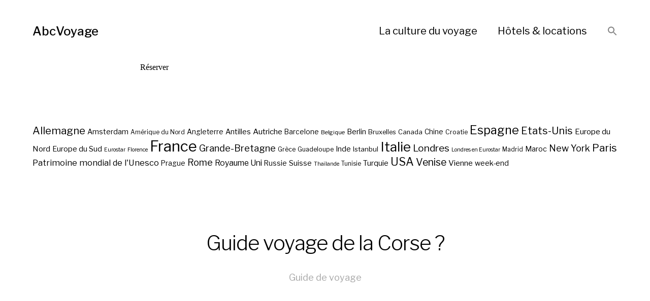

--- FILE ---
content_type: text/html; charset=UTF-8
request_url: https://abcvoyage.com/hotels-et-vols-pas-chers-pour-la-corse/avion-hotel-sejour-pas-cher/
body_size: 11681
content:
<!DOCTYPE html>

<html class="no-js" lang="fr-FR">

	<head>
		
		<meta http-equiv="content-type" content="text/html" charset="UTF-8" />
		<meta name="viewport" content="width=device-width, initial-scale=1.0, maximum-scale=1.0, user-scalable=no" >
        
          <link rel="profile" href="http://gmpg.org/xfn/11">
		 
		<title>Guide voyage de la Corse ? &#8211; AbcVoyage</title>
<meta name='robots' content='max-image-preview:large' />
<link rel="alternate" type="application/rss+xml" title="AbcVoyage &raquo; Flux" href="https://abcvoyage.com/feed/" />
<link rel="alternate" title="oEmbed (JSON)" type="application/json+oembed" href="https://abcvoyage.com/wp-json/oembed/1.0/embed?url=https%3A%2F%2Fabcvoyage.com%2Fhotels-et-vols-pas-chers-pour-la-corse%2Favion-hotel-sejour-pas-cher%2F" />
<link rel="alternate" title="oEmbed (XML)" type="text/xml+oembed" href="https://abcvoyage.com/wp-json/oembed/1.0/embed?url=https%3A%2F%2Fabcvoyage.com%2Fhotels-et-vols-pas-chers-pour-la-corse%2Favion-hotel-sejour-pas-cher%2F&#038;format=xml" />
		
	<style id='wp-img-auto-sizes-contain-inline-css' type='text/css'>
img:is([sizes=auto i],[sizes^="auto," i]){contain-intrinsic-size:3000px 1500px}
/*# sourceURL=wp-img-auto-sizes-contain-inline-css */
</style>
<style id='wp-emoji-styles-inline-css' type='text/css'>

	img.wp-smiley, img.emoji {
		display: inline !important;
		border: none !important;
		box-shadow: none !important;
		height: 1em !important;
		width: 1em !important;
		margin: 0 0.07em !important;
		vertical-align: -0.1em !important;
		background: none !important;
		padding: 0 !important;
	}
/*# sourceURL=wp-emoji-styles-inline-css */
</style>
<style id='wp-block-library-inline-css' type='text/css'>
:root{--wp-block-synced-color:#7a00df;--wp-block-synced-color--rgb:122,0,223;--wp-bound-block-color:var(--wp-block-synced-color);--wp-editor-canvas-background:#ddd;--wp-admin-theme-color:#007cba;--wp-admin-theme-color--rgb:0,124,186;--wp-admin-theme-color-darker-10:#006ba1;--wp-admin-theme-color-darker-10--rgb:0,107,160.5;--wp-admin-theme-color-darker-20:#005a87;--wp-admin-theme-color-darker-20--rgb:0,90,135;--wp-admin-border-width-focus:2px}@media (min-resolution:192dpi){:root{--wp-admin-border-width-focus:1.5px}}.wp-element-button{cursor:pointer}:root .has-very-light-gray-background-color{background-color:#eee}:root .has-very-dark-gray-background-color{background-color:#313131}:root .has-very-light-gray-color{color:#eee}:root .has-very-dark-gray-color{color:#313131}:root .has-vivid-green-cyan-to-vivid-cyan-blue-gradient-background{background:linear-gradient(135deg,#00d084,#0693e3)}:root .has-purple-crush-gradient-background{background:linear-gradient(135deg,#34e2e4,#4721fb 50%,#ab1dfe)}:root .has-hazy-dawn-gradient-background{background:linear-gradient(135deg,#faaca8,#dad0ec)}:root .has-subdued-olive-gradient-background{background:linear-gradient(135deg,#fafae1,#67a671)}:root .has-atomic-cream-gradient-background{background:linear-gradient(135deg,#fdd79a,#004a59)}:root .has-nightshade-gradient-background{background:linear-gradient(135deg,#330968,#31cdcf)}:root .has-midnight-gradient-background{background:linear-gradient(135deg,#020381,#2874fc)}:root{--wp--preset--font-size--normal:16px;--wp--preset--font-size--huge:42px}.has-regular-font-size{font-size:1em}.has-larger-font-size{font-size:2.625em}.has-normal-font-size{font-size:var(--wp--preset--font-size--normal)}.has-huge-font-size{font-size:var(--wp--preset--font-size--huge)}.has-text-align-center{text-align:center}.has-text-align-left{text-align:left}.has-text-align-right{text-align:right}.has-fit-text{white-space:nowrap!important}#end-resizable-editor-section{display:none}.aligncenter{clear:both}.items-justified-left{justify-content:flex-start}.items-justified-center{justify-content:center}.items-justified-right{justify-content:flex-end}.items-justified-space-between{justify-content:space-between}.screen-reader-text{border:0;clip-path:inset(50%);height:1px;margin:-1px;overflow:hidden;padding:0;position:absolute;width:1px;word-wrap:normal!important}.screen-reader-text:focus{background-color:#ddd;clip-path:none;color:#444;display:block;font-size:1em;height:auto;left:5px;line-height:normal;padding:15px 23px 14px;text-decoration:none;top:5px;width:auto;z-index:100000}html :where(.has-border-color){border-style:solid}html :where([style*=border-top-color]){border-top-style:solid}html :where([style*=border-right-color]){border-right-style:solid}html :where([style*=border-bottom-color]){border-bottom-style:solid}html :where([style*=border-left-color]){border-left-style:solid}html :where([style*=border-width]){border-style:solid}html :where([style*=border-top-width]){border-top-style:solid}html :where([style*=border-right-width]){border-right-style:solid}html :where([style*=border-bottom-width]){border-bottom-style:solid}html :where([style*=border-left-width]){border-left-style:solid}html :where(img[class*=wp-image-]){height:auto;max-width:100%}:where(figure){margin:0 0 1em}html :where(.is-position-sticky){--wp-admin--admin-bar--position-offset:var(--wp-admin--admin-bar--height,0px)}@media screen and (max-width:600px){html :where(.is-position-sticky){--wp-admin--admin-bar--position-offset:0px}}

/*# sourceURL=wp-block-library-inline-css */
</style><style id='global-styles-inline-css' type='text/css'>
:root{--wp--preset--aspect-ratio--square: 1;--wp--preset--aspect-ratio--4-3: 4/3;--wp--preset--aspect-ratio--3-4: 3/4;--wp--preset--aspect-ratio--3-2: 3/2;--wp--preset--aspect-ratio--2-3: 2/3;--wp--preset--aspect-ratio--16-9: 16/9;--wp--preset--aspect-ratio--9-16: 9/16;--wp--preset--color--black: #000;--wp--preset--color--cyan-bluish-gray: #abb8c3;--wp--preset--color--white: #fff;--wp--preset--color--pale-pink: #f78da7;--wp--preset--color--vivid-red: #cf2e2e;--wp--preset--color--luminous-vivid-orange: #ff6900;--wp--preset--color--luminous-vivid-amber: #fcb900;--wp--preset--color--light-green-cyan: #7bdcb5;--wp--preset--color--vivid-green-cyan: #00d084;--wp--preset--color--pale-cyan-blue: #8ed1fc;--wp--preset--color--vivid-cyan-blue: #0693e3;--wp--preset--color--vivid-purple: #9b51e0;--wp--preset--color--dark-gray: #333;--wp--preset--color--medium-gray: #555;--wp--preset--color--light-gray: #777;--wp--preset--gradient--vivid-cyan-blue-to-vivid-purple: linear-gradient(135deg,rgb(6,147,227) 0%,rgb(155,81,224) 100%);--wp--preset--gradient--light-green-cyan-to-vivid-green-cyan: linear-gradient(135deg,rgb(122,220,180) 0%,rgb(0,208,130) 100%);--wp--preset--gradient--luminous-vivid-amber-to-luminous-vivid-orange: linear-gradient(135deg,rgb(252,185,0) 0%,rgb(255,105,0) 100%);--wp--preset--gradient--luminous-vivid-orange-to-vivid-red: linear-gradient(135deg,rgb(255,105,0) 0%,rgb(207,46,46) 100%);--wp--preset--gradient--very-light-gray-to-cyan-bluish-gray: linear-gradient(135deg,rgb(238,238,238) 0%,rgb(169,184,195) 100%);--wp--preset--gradient--cool-to-warm-spectrum: linear-gradient(135deg,rgb(74,234,220) 0%,rgb(151,120,209) 20%,rgb(207,42,186) 40%,rgb(238,44,130) 60%,rgb(251,105,98) 80%,rgb(254,248,76) 100%);--wp--preset--gradient--blush-light-purple: linear-gradient(135deg,rgb(255,206,236) 0%,rgb(152,150,240) 100%);--wp--preset--gradient--blush-bordeaux: linear-gradient(135deg,rgb(254,205,165) 0%,rgb(254,45,45) 50%,rgb(107,0,62) 100%);--wp--preset--gradient--luminous-dusk: linear-gradient(135deg,rgb(255,203,112) 0%,rgb(199,81,192) 50%,rgb(65,88,208) 100%);--wp--preset--gradient--pale-ocean: linear-gradient(135deg,rgb(255,245,203) 0%,rgb(182,227,212) 50%,rgb(51,167,181) 100%);--wp--preset--gradient--electric-grass: linear-gradient(135deg,rgb(202,248,128) 0%,rgb(113,206,126) 100%);--wp--preset--gradient--midnight: linear-gradient(135deg,rgb(2,3,129) 0%,rgb(40,116,252) 100%);--wp--preset--font-size--small: 17px;--wp--preset--font-size--medium: 20px;--wp--preset--font-size--large: 24px;--wp--preset--font-size--x-large: 42px;--wp--preset--font-size--regular: 20px;--wp--preset--font-size--larger: 28px;--wp--preset--spacing--20: 0.44rem;--wp--preset--spacing--30: 0.67rem;--wp--preset--spacing--40: 1rem;--wp--preset--spacing--50: 1.5rem;--wp--preset--spacing--60: 2.25rem;--wp--preset--spacing--70: 3.38rem;--wp--preset--spacing--80: 5.06rem;--wp--preset--shadow--natural: 6px 6px 9px rgba(0, 0, 0, 0.2);--wp--preset--shadow--deep: 12px 12px 50px rgba(0, 0, 0, 0.4);--wp--preset--shadow--sharp: 6px 6px 0px rgba(0, 0, 0, 0.2);--wp--preset--shadow--outlined: 6px 6px 0px -3px rgb(255, 255, 255), 6px 6px rgb(0, 0, 0);--wp--preset--shadow--crisp: 6px 6px 0px rgb(0, 0, 0);}:where(.is-layout-flex){gap: 0.5em;}:where(.is-layout-grid){gap: 0.5em;}body .is-layout-flex{display: flex;}.is-layout-flex{flex-wrap: wrap;align-items: center;}.is-layout-flex > :is(*, div){margin: 0;}body .is-layout-grid{display: grid;}.is-layout-grid > :is(*, div){margin: 0;}:where(.wp-block-columns.is-layout-flex){gap: 2em;}:where(.wp-block-columns.is-layout-grid){gap: 2em;}:where(.wp-block-post-template.is-layout-flex){gap: 1.25em;}:where(.wp-block-post-template.is-layout-grid){gap: 1.25em;}.has-black-color{color: var(--wp--preset--color--black) !important;}.has-cyan-bluish-gray-color{color: var(--wp--preset--color--cyan-bluish-gray) !important;}.has-white-color{color: var(--wp--preset--color--white) !important;}.has-pale-pink-color{color: var(--wp--preset--color--pale-pink) !important;}.has-vivid-red-color{color: var(--wp--preset--color--vivid-red) !important;}.has-luminous-vivid-orange-color{color: var(--wp--preset--color--luminous-vivid-orange) !important;}.has-luminous-vivid-amber-color{color: var(--wp--preset--color--luminous-vivid-amber) !important;}.has-light-green-cyan-color{color: var(--wp--preset--color--light-green-cyan) !important;}.has-vivid-green-cyan-color{color: var(--wp--preset--color--vivid-green-cyan) !important;}.has-pale-cyan-blue-color{color: var(--wp--preset--color--pale-cyan-blue) !important;}.has-vivid-cyan-blue-color{color: var(--wp--preset--color--vivid-cyan-blue) !important;}.has-vivid-purple-color{color: var(--wp--preset--color--vivid-purple) !important;}.has-black-background-color{background-color: var(--wp--preset--color--black) !important;}.has-cyan-bluish-gray-background-color{background-color: var(--wp--preset--color--cyan-bluish-gray) !important;}.has-white-background-color{background-color: var(--wp--preset--color--white) !important;}.has-pale-pink-background-color{background-color: var(--wp--preset--color--pale-pink) !important;}.has-vivid-red-background-color{background-color: var(--wp--preset--color--vivid-red) !important;}.has-luminous-vivid-orange-background-color{background-color: var(--wp--preset--color--luminous-vivid-orange) !important;}.has-luminous-vivid-amber-background-color{background-color: var(--wp--preset--color--luminous-vivid-amber) !important;}.has-light-green-cyan-background-color{background-color: var(--wp--preset--color--light-green-cyan) !important;}.has-vivid-green-cyan-background-color{background-color: var(--wp--preset--color--vivid-green-cyan) !important;}.has-pale-cyan-blue-background-color{background-color: var(--wp--preset--color--pale-cyan-blue) !important;}.has-vivid-cyan-blue-background-color{background-color: var(--wp--preset--color--vivid-cyan-blue) !important;}.has-vivid-purple-background-color{background-color: var(--wp--preset--color--vivid-purple) !important;}.has-black-border-color{border-color: var(--wp--preset--color--black) !important;}.has-cyan-bluish-gray-border-color{border-color: var(--wp--preset--color--cyan-bluish-gray) !important;}.has-white-border-color{border-color: var(--wp--preset--color--white) !important;}.has-pale-pink-border-color{border-color: var(--wp--preset--color--pale-pink) !important;}.has-vivid-red-border-color{border-color: var(--wp--preset--color--vivid-red) !important;}.has-luminous-vivid-orange-border-color{border-color: var(--wp--preset--color--luminous-vivid-orange) !important;}.has-luminous-vivid-amber-border-color{border-color: var(--wp--preset--color--luminous-vivid-amber) !important;}.has-light-green-cyan-border-color{border-color: var(--wp--preset--color--light-green-cyan) !important;}.has-vivid-green-cyan-border-color{border-color: var(--wp--preset--color--vivid-green-cyan) !important;}.has-pale-cyan-blue-border-color{border-color: var(--wp--preset--color--pale-cyan-blue) !important;}.has-vivid-cyan-blue-border-color{border-color: var(--wp--preset--color--vivid-cyan-blue) !important;}.has-vivid-purple-border-color{border-color: var(--wp--preset--color--vivid-purple) !important;}.has-vivid-cyan-blue-to-vivid-purple-gradient-background{background: var(--wp--preset--gradient--vivid-cyan-blue-to-vivid-purple) !important;}.has-light-green-cyan-to-vivid-green-cyan-gradient-background{background: var(--wp--preset--gradient--light-green-cyan-to-vivid-green-cyan) !important;}.has-luminous-vivid-amber-to-luminous-vivid-orange-gradient-background{background: var(--wp--preset--gradient--luminous-vivid-amber-to-luminous-vivid-orange) !important;}.has-luminous-vivid-orange-to-vivid-red-gradient-background{background: var(--wp--preset--gradient--luminous-vivid-orange-to-vivid-red) !important;}.has-very-light-gray-to-cyan-bluish-gray-gradient-background{background: var(--wp--preset--gradient--very-light-gray-to-cyan-bluish-gray) !important;}.has-cool-to-warm-spectrum-gradient-background{background: var(--wp--preset--gradient--cool-to-warm-spectrum) !important;}.has-blush-light-purple-gradient-background{background: var(--wp--preset--gradient--blush-light-purple) !important;}.has-blush-bordeaux-gradient-background{background: var(--wp--preset--gradient--blush-bordeaux) !important;}.has-luminous-dusk-gradient-background{background: var(--wp--preset--gradient--luminous-dusk) !important;}.has-pale-ocean-gradient-background{background: var(--wp--preset--gradient--pale-ocean) !important;}.has-electric-grass-gradient-background{background: var(--wp--preset--gradient--electric-grass) !important;}.has-midnight-gradient-background{background: var(--wp--preset--gradient--midnight) !important;}.has-small-font-size{font-size: var(--wp--preset--font-size--small) !important;}.has-medium-font-size{font-size: var(--wp--preset--font-size--medium) !important;}.has-large-font-size{font-size: var(--wp--preset--font-size--large) !important;}.has-x-large-font-size{font-size: var(--wp--preset--font-size--x-large) !important;}
/*# sourceURL=global-styles-inline-css */
</style>

<style id='classic-theme-styles-inline-css' type='text/css'>
/*! This file is auto-generated */
.wp-block-button__link{color:#fff;background-color:#32373c;border-radius:9999px;box-shadow:none;text-decoration:none;padding:calc(.667em + 2px) calc(1.333em + 2px);font-size:1.125em}.wp-block-file__button{background:#32373c;color:#fff;text-decoration:none}
/*# sourceURL=/wp-includes/css/classic-themes.min.css */
</style>
<link rel='stylesheet' id='ivory-search-styles-css' href='https://abcvoyage.com/wp-content/plugins/add-search-to-menu/public/css/ivory-search.min.css?ver=5.5.9' type='text/css' media='all' />
<link rel='stylesheet' id='hamilton-fonts-css' href='//fonts.googleapis.com/css?family=Libre+Franklin%3A300%2C400%2C400i%2C500%2C700%2C700i&#038;subset=latin-ext&#038;ver=1' type='text/css' media='all' />
<link rel='stylesheet' id='hamilton-style-css' href='https://abcvoyage.com/wp-content/themes/memento/style.css?ver=6.9' type='text/css' media='all' />
<link rel='stylesheet' id='wp-paginate-css' href='https://abcvoyage.com/wp-content/plugins/wp-paginate/css/wp-paginate.css?ver=2.2.4' type='text/css' media='screen' />
<script type="text/javascript" src="https://abcvoyage.com/wp-includes/js/jquery/jquery.min.js?ver=3.7.1" id="jquery-core-js"></script>
<script type="text/javascript" src="https://abcvoyage.com/wp-includes/js/jquery/jquery-migrate.min.js?ver=3.4.1" id="jquery-migrate-js"></script>
<link rel="https://api.w.org/" href="https://abcvoyage.com/wp-json/" /><link rel="alternate" title="JSON" type="application/json" href="https://abcvoyage.com/wp-json/wp/v2/posts/7933" /><link rel="EditURI" type="application/rsd+xml" title="RSD" href="https://abcvoyage.com/xmlrpc.php?rsd" />
<meta name="generator" content="WordPress 6.9" />
<link rel="canonical" href="https://abcvoyage.com/hotels-et-vols-pas-chers-pour-la-corse/avion-hotel-sejour-pas-cher/" />
<link rel='shortlink' href='https://abcvoyage.com/?p=7933' />
		<script>jQuery( 'html' ).removeClass( 'no-js' ).addClass( 'js' );</script>
				
		<script async src="https://pagead2.googlesyndication.com/pagead/js/adsbygoogle.js?client=ca-pub-2192128320187998"
     crossorigin="anonymous"></script>
     	
	</head>
	
	<body class="wp-singular post-template-default single single-post postid-7933 single-format-standard wp-theme-memento memento show-alt-nav three-columns-grid show-preview-titles">
    
        <header class="section-inner site-header group">
		
			
                    <h1 class="site-title"><a href="https://abcvoyage.com" class="site-name">AbcVoyage</a></h1>
			
						
			<div class="nav-toggle">
				<div class="bar"></div>
				<div class="bar"></div>
				<div class="bar"></div>
			</div>
			
			<ul class="alt-nav">
				<li id="menu-item-17698" class="menu-item menu-item-type-post_type menu-item-object-page menu-item-17698"><a href="https://abcvoyage.com/la-culture-du-voyage/">La culture du voyage</a></li>
<li id="menu-item-17691" class="menu-item menu-item-type-custom menu-item-object-custom menu-item-17691"><a href="https://www.booking.com/index.html?aid=859525">Hôtels &#038; locations</a></li>
<li class=" astm-search-menu is-menu is-dropdown menu-item"><a href="#" role="button" aria-label="Search Icon Link"><svg width="20" height="20" class="search-icon" role="img" viewBox="2 9 20 5" focusable="false" aria-label="Search">
						<path class="search-icon-path" d="M15.5 14h-.79l-.28-.27C15.41 12.59 16 11.11 16 9.5 16 5.91 13.09 3 9.5 3S3 5.91 3 9.5 5.91 16 9.5 16c1.61 0 3.09-.59 4.23-1.57l.27.28v.79l5 4.99L20.49 19l-4.99-5zm-6 0C7.01 14 5 11.99 5 9.5S7.01 5 9.5 5 14 7.01 14 9.5 11.99 14 9.5 14z"></path></svg></a><form  class="is-search-form is-form-style is-form-style-3 is-form-id-0 " action="https://abcvoyage.com/" method="get" role="search" ><label for="is-search-input-0"><span class="is-screen-reader-text">Search for:</span><input  type="search" id="is-search-input-0" name="s" value="" class="is-search-input" placeholder="Search here..." autocomplete=off /></label><button type="submit" class="is-search-submit"><span class="is-screen-reader-text">Search Button</span><span class="is-search-icon"><svg focusable="false" aria-label="Search" xmlns="http://www.w3.org/2000/svg" viewBox="0 0 24 24" width="24px"><path d="M15.5 14h-.79l-.28-.27C15.41 12.59 16 11.11 16 9.5 16 5.91 13.09 3 9.5 3S3 5.91 3 9.5 5.91 16 9.5 16c1.61 0 3.09-.59 4.23-1.57l.27.28v.79l5 4.99L20.49 19l-4.99-5zm-6 0C7.01 14 5 11.99 5 9.5S7.01 5 9.5 5 14 7.01 14 9.5 11.99 14 9.5 14z"></path></svg></span></button></form><div class="search-close"></div></li>			</ul>

        </header> <!-- header -->
		
				
		<nav class="site-nav">
		
			<div class="section-inner menus group">
		
				<ul id="menu-top-1" class="menu"><li class="menu-item menu-item-type-post_type menu-item-object-page menu-item-17698"><a href="https://abcvoyage.com/la-culture-du-voyage/">La culture du voyage</a></li>
<li class="menu-item menu-item-type-custom menu-item-object-custom menu-item-17691"><a href="https://www.booking.com/index.html?aid=859525">Hôtels &#038; locations</a></li>
<li class=" astm-search-menu is-menu is-dropdown menu-item"><a href="#" role="button" aria-label="Search Icon Link"><svg width="20" height="20" class="search-icon" role="img" viewBox="2 9 20 5" focusable="false" aria-label="Search">
						<path class="search-icon-path" d="M15.5 14h-.79l-.28-.27C15.41 12.59 16 11.11 16 9.5 16 5.91 13.09 3 9.5 3S3 5.91 3 9.5 5.91 16 9.5 16c1.61 0 3.09-.59 4.23-1.57l.27.28v.79l5 4.99L20.49 19l-4.99-5zm-6 0C7.01 14 5 11.99 5 9.5S7.01 5 9.5 5 14 7.01 14 9.5 11.99 14 9.5 14z"></path></svg></a><form  class="is-search-form is-form-style is-form-style-3 is-form-id-0 " action="https://abcvoyage.com/" method="get" role="search" ><label for="is-search-input-0"><span class="is-screen-reader-text">Search for:</span><input  type="search" id="is-search-input-0" name="s" value="" class="is-search-input" placeholder="Search here..." autocomplete=off /></label><button type="submit" class="is-search-submit"><span class="is-screen-reader-text">Search Button</span><span class="is-search-icon"><svg focusable="false" aria-label="Search" xmlns="http://www.w3.org/2000/svg" viewBox="0 0 24 24" width="24px"><path d="M15.5 14h-.79l-.28-.27C15.41 12.59 16 11.11 16 9.5 16 5.91 13.09 3 9.5 3S3 5.91 3 9.5 5.91 16 9.5 16c1.61 0 3.09-.59 4.23-1.57l.27.28v.79l5 4.99L20.49 19l-4.99-5zm-6 0C7.01 14 5 11.99 5 9.5S7.01 5 9.5 5 14 7.01 14 9.5 11.99 14 9.5 14z"></path></svg></span></button></form><div class="search-close"></div></li></ul>			
			</div>
		
			<footer>
			
				<div class="section-inner">

					<p>&copy; 2026 <a href="https://abcvoyage.com" class="site-name">AbcVoyage</a></p>
				
				</div>

			</footer>
			
		</nav>

			
	<div class="section-inner">

<center>
<ins class="bookingaff" data-aid="2234412" data-target_aid="2234412" data-prod="banner" data-width="728" data-height="90" data-lang="fr">
    <!-- Anything inside will go away once widget is loaded. -->
        <a href="//www.booking.com?aid=2234412">Booking.com</a>
</ins>
<script type="text/javascript">
    (function(d, sc, u) {
      var s = d.createElement(sc), p = d.getElementsByTagName(sc)[0];
      s.type = 'text/javascript';
      s.async = true;
      s.src = u + '?v=' + (+new Date());
      p.parentNode.insertBefore(s,p);
      })(document, 'script', '//cf.bstatic.com/static/affiliate_base/js/flexiproduct.js');
</script>
<br><br>
</center>

	    <a href="https://abcvoyage.com/promotion-voyage/allemagne/" class="tag-cloud-link tag-link-507 tag-link-position-1" style="font-size: 15.175pt;" aria-label="Allemagne (43 éléments)">Allemagne</a>
<a href="https://abcvoyage.com/promotion-voyage/amsterdam/" class="tag-cloud-link tag-link-295 tag-link-position-2" style="font-size: 10.625pt;" aria-label="Amsterdam (23 éléments)">Amsterdam</a>
<a href="https://abcvoyage.com/promotion-voyage/amerique-du-nord/" class="tag-cloud-link tag-link-571 tag-link-position-3" style="font-size: 8.875pt;" aria-label="Amérique du Nord (18 éléments)">Amérique du Nord</a>
<a href="https://abcvoyage.com/promotion-voyage/angleterre/" class="tag-cloud-link tag-link-418 tag-link-position-4" style="font-size: 10.275pt;" aria-label="Angleterre (22 éléments)">Angleterre</a>
<a href="https://abcvoyage.com/promotion-voyage/antilles/" class="tag-cloud-link tag-link-23 tag-link-position-5" style="font-size: 10.625pt;" aria-label="Antilles (23 éléments)">Antilles</a>
<a href="https://abcvoyage.com/promotion-voyage/autriche/" class="tag-cloud-link tag-link-481 tag-link-position-6" style="font-size: 11.5pt;" aria-label="Autriche (26 éléments)">Autriche</a>
<a href="https://abcvoyage.com/promotion-voyage/barcelone/" class="tag-cloud-link tag-link-227 tag-link-position-7" style="font-size: 10.275pt;" aria-label="Barcelone (22 éléments)">Barcelone</a>
<a href="https://abcvoyage.com/promotion-voyage/belgique/" class="tag-cloud-link tag-link-646 tag-link-position-8" style="font-size: 8.525pt;" aria-label="Belgique (17 éléments)">Belgique</a>
<a href="https://abcvoyage.com/promotion-voyage/berlin/" class="tag-cloud-link tag-link-509 tag-link-position-9" style="font-size: 10.975pt;" aria-label="Berlin (24 éléments)">Berlin</a>
<a href="https://abcvoyage.com/promotion-voyage/bruxelles/" class="tag-cloud-link tag-link-297 tag-link-position-10" style="font-size: 9.575pt;" aria-label="Bruxelles (20 éléments)">Bruxelles</a>
<a href="https://abcvoyage.com/promotion-voyage/canada/" class="tag-cloud-link tag-link-308 tag-link-position-11" style="font-size: 9.575pt;" aria-label="Canada (20 éléments)">Canada</a>
<a href="https://abcvoyage.com/promotion-voyage/chine/" class="tag-cloud-link tag-link-317 tag-link-position-12" style="font-size: 10.275pt;" aria-label="Chine (22 éléments)">Chine</a>
<a href="https://abcvoyage.com/promotion-voyage/croatie/" class="tag-cloud-link tag-link-349 tag-link-position-13" style="font-size: 9.225pt;" aria-label="Croatie (19 éléments)">Croatie</a>
<a href="https://abcvoyage.com/promotion-voyage/espagne/" class="tag-cloud-link tag-link-4 tag-link-position-14" style="font-size: 17.45pt;" aria-label="Espagne (58 éléments)">Espagne</a>
<a href="https://abcvoyage.com/promotion-voyage/etats-unis/" class="tag-cloud-link tag-link-325 tag-link-position-15" style="font-size: 15pt;" aria-label="Etats-Unis (42 éléments)">Etats-Unis</a>
<a href="https://abcvoyage.com/promotion-voyage/europe-du-nord/" class="tag-cloud-link tag-link-414 tag-link-position-16" style="font-size: 11.5pt;" aria-label="Europe du Nord (26 éléments)">Europe du Nord</a>
<a href="https://abcvoyage.com/promotion-voyage/europe-du-sud/" class="tag-cloud-link tag-link-88 tag-link-position-17" style="font-size: 10.975pt;" aria-label="Europe du Sud (24 éléments)">Europe du Sud</a>
<a href="https://abcvoyage.com/promotion-voyage/eurostar/" class="tag-cloud-link tag-link-286 tag-link-position-18" style="font-size: 8pt;" aria-label="Eurostar (16 éléments)">Eurostar</a>
<a href="https://abcvoyage.com/promotion-voyage/florence/" class="tag-cloud-link tag-link-413 tag-link-position-19" style="font-size: 8pt;" aria-label="Florence (16 éléments)">Florence</a>
<a href="https://abcvoyage.com/promotion-voyage/france/" class="tag-cloud-link tag-link-16 tag-link-position-20" style="font-size: 22pt;" aria-label="France (106 éléments)">France</a>
<a href="https://abcvoyage.com/promotion-voyage/grande-bretagne/" class="tag-cloud-link tag-link-284 tag-link-position-21" style="font-size: 13.775pt;" aria-label="Grande-Bretagne (35 éléments)">Grande-Bretagne</a>
<a href="https://abcvoyage.com/promotion-voyage/grece/" class="tag-cloud-link tag-link-53 tag-link-position-22" style="font-size: 9.225pt;" aria-label="Grèce (19 éléments)">Grèce</a>
<a href="https://abcvoyage.com/promotion-voyage/guadeloupe/" class="tag-cloud-link tag-link-302 tag-link-position-23" style="font-size: 9.225pt;" aria-label="Guadeloupe (19 éléments)">Guadeloupe</a>
<a href="https://abcvoyage.com/promotion-voyage/inde/" class="tag-cloud-link tag-link-333 tag-link-position-24" style="font-size: 10.975pt;" aria-label="Inde (24 éléments)">Inde</a>
<a href="https://abcvoyage.com/promotion-voyage/istanbul/" class="tag-cloud-link tag-link-312 tag-link-position-25" style="font-size: 9.925pt;" aria-label="Istanbul (21 éléments)">Istanbul</a>
<a href="https://abcvoyage.com/promotion-voyage/italie/" class="tag-cloud-link tag-link-6 tag-link-position-26" style="font-size: 19.55pt;" aria-label="Italie (77 éléments)">Italie</a>
<a href="https://abcvoyage.com/promotion-voyage/londres/" class="tag-cloud-link tag-link-229 tag-link-position-27" style="font-size: 14.3pt;" aria-label="Londres (38 éléments)">Londres</a>
<a href="https://abcvoyage.com/promotion-voyage/londres-en-eurostar/" class="tag-cloud-link tag-link-287 tag-link-position-28" style="font-size: 8pt;" aria-label="Londres en Eurostar (16 éléments)">Londres en Eurostar</a>
<a href="https://abcvoyage.com/promotion-voyage/madrid/" class="tag-cloud-link tag-link-347 tag-link-position-29" style="font-size: 8.875pt;" aria-label="Madrid (18 éléments)">Madrid</a>
<a href="https://abcvoyage.com/promotion-voyage/maroc/" class="tag-cloud-link tag-link-8 tag-link-position-30" style="font-size: 10.625pt;" aria-label="Maroc (23 éléments)">Maroc</a>
<a href="https://abcvoyage.com/promotion-voyage/new-york/" class="tag-cloud-link tag-link-84 tag-link-position-31" style="font-size: 13.425pt;" aria-label="New York (34 éléments)">New York</a>
<a href="https://abcvoyage.com/promotion-voyage/paris/" class="tag-cloud-link tag-link-241 tag-link-position-32" style="font-size: 15.175pt;" aria-label="Paris (43 éléments)">Paris</a>
<a href="https://abcvoyage.com/promotion-voyage/patrimoine-mondial-de-lunesco/" class="tag-cloud-link tag-link-351 tag-link-position-33" style="font-size: 12.375pt;" aria-label="Patrimoine mondial de l&#039;Unesco (29 éléments)">Patrimoine mondial de l&#039;Unesco</a>
<a href="https://abcvoyage.com/promotion-voyage/prague/" class="tag-cloud-link tag-link-314 tag-link-position-34" style="font-size: 10.275pt;" aria-label="Prague (22 éléments)">Prague</a>
<a href="https://abcvoyage.com/promotion-voyage/rome/" class="tag-cloud-link tag-link-245 tag-link-position-35" style="font-size: 13.425pt;" aria-label="Rome (34 éléments)">Rome</a>
<a href="https://abcvoyage.com/promotion-voyage/royaume-uni/" class="tag-cloud-link tag-link-872 tag-link-position-36" style="font-size: 11.85pt;" aria-label="Royaume Uni (27 éléments)">Royaume Uni</a>
<a href="https://abcvoyage.com/promotion-voyage/russie/" class="tag-cloud-link tag-link-546 tag-link-position-37" style="font-size: 10.275pt;" aria-label="Russie (22 éléments)">Russie</a>
<a href="https://abcvoyage.com/promotion-voyage/suisse/" class="tag-cloud-link tag-link-267 tag-link-position-38" style="font-size: 10.625pt;" aria-label="Suisse (23 éléments)">Suisse</a>
<a href="https://abcvoyage.com/promotion-voyage/thailande/" class="tag-cloud-link tag-link-206 tag-link-position-39" style="font-size: 8pt;" aria-label="Thaïlande (16 éléments)">Thaïlande</a>
<a href="https://abcvoyage.com/promotion-voyage/tunisie/" class="tag-cloud-link tag-link-11 tag-link-position-40" style="font-size: 8.875pt;" aria-label="Tunisie (18 éléments)">Tunisie</a>
<a href="https://abcvoyage.com/promotion-voyage/turquie/" class="tag-cloud-link tag-link-12 tag-link-position-41" style="font-size: 10.975pt;" aria-label="Turquie (24 éléments)">Turquie</a>
<a href="https://abcvoyage.com/promotion-voyage/usa/" class="tag-cloud-link tag-link-85 tag-link-position-42" style="font-size: 16.225pt;" aria-label="USA (49 éléments)">USA</a>
<a href="https://abcvoyage.com/promotion-voyage/venise/" class="tag-cloud-link tag-link-315 tag-link-position-43" style="font-size: 14.475pt;" aria-label="Venise (39 éléments)">Venise</a>
<a href="https://abcvoyage.com/promotion-voyage/vienne/" class="tag-cloud-link tag-link-316 tag-link-position-44" style="font-size: 11.5pt;" aria-label="Vienne (26 éléments)">Vienne</a>
<a href="https://abcvoyage.com/promotion-voyage/week-end/" class="tag-cloud-link tag-link-45 tag-link-position-45" style="font-size: 10.625pt;" aria-label="week-end (23 éléments)">week-end</a><br><br><br>		
		</div>
		<div class="section-inner post-7933 post type-post status-publish format-standard has-post-thumbnail hentry category-guide-de-voyage tag-ajaccio tag-bastia tag-bonifacio tag-calanques-de-piana tag-calvi tag-campomoro tag-cap-corse tag-centuri tag-corse tag-corte tag-haute-corse tag-iles-lavezzi tag-la-balagne tag-les-agriates tag-porticcio tag-porto tag-porto-vecchio tag-propriano tag-roccapina tag-sartene has-thumbnail">
		
			<header class="page-header section-inner thin fade-block">
			
				<div>
			
					<h1 class="title">Guide voyage de la Corse ?</h1>
						<div class="meta">

							 <a href="https://abcvoyage.com/voyager/guide-de-voyage/" rel="category tag">Guide de voyage</a>
					
						</div>

					
				</div>

			</header><!-- .page-header -->

               <div class="entry-content section-inner thin">

				<p><strong><a href="http://abcvoyage.com/wp-content/uploads/2011/07/corse-carte.jpg"> </a><a href="http://abcvoyage.com/wp-content/uploads/2011/07/Bonifacio.jpg"> </a><a href="http://abcvoyage.com/wp-content/uploads/2011/07/calvi.jpg"> </a>La Haute Corse</strong>:<br />
&#8211; Le sauvage <strong>Cap Corse</strong>.<br />
&#8211; <strong>Les Agriates</strong>, désert pierreux coloré, le littoral avec les plages du Loto, de Saleccia et de l&rsquo;Ostriconi.<br />
&#8211; <strong>La Balagne</strong>, 40 kilomètres de côtes, petits villages, stations balnéaires et villes importantes comme Calvi ou l&rsquo;Ile Rousse, à l&rsquo;intérieur des terres, villages pittoresques de montagne.<br />
&#8211; <strong>Bastia</strong>, capitale économique, son vieux port, la ville haute avec sa citadelle.<br />
&#8211; <strong>Corte</strong>, capitale historique, la ville haute et sa citadelle.<br />
&#8211; <strong>Calvi</strong>, la ville haute, sa citadelle, ses fortifications, et la ville basse, sa marine, ses quais.<br />
&#8211; <strong>Centuri</strong>, petit village pittoresque.<br />
<strong>La Corse du Sud</strong>:<br />
&#8211; <strong>Porto et son golfe</strong>, falaises de granit rouge, tour génoise, petit port, la marine.<br />
&#8211; Les « Calanche » ou <strong>calanques de Piana</strong>, site extraordinaire formé de grottes et de rochers étonnants.<br />
&#8211; <strong>Ajaccio</strong>, la capitale, dans un cirque de montagnes, avec son port, sa citadelle, ses vieilles rues et ses places animées.<br />
&#8211; <strong>Propriano</strong>, <strong>Porticcio</strong> et <strong>Campomoro</strong><br />
&#8211; Rocher de <strong>Roccapina</strong>.<br />
&#8211; <strong>Bonifacio</strong> et son site extraordinaire, sa vieille ville fortifiée, la marine et le port.<br />
&#8211; <strong>Sartène</strong>.<br />
&#8211; <strong>Porto-Vecchio</strong>.<br />
&#8211; Les <strong>îles Lavezzi</strong>.</p>

				<br>
				<center>
<p> #<a href="https://abcvoyage.com/promotion-voyage/ajaccio/" rel="tag">Ajaccio</a> #<a href="https://abcvoyage.com/promotion-voyage/bastia/" rel="tag">Bastia</a> #<a href="https://abcvoyage.com/promotion-voyage/bonifacio/" rel="tag">Bonifacio</a> #<a href="https://abcvoyage.com/promotion-voyage/calanques-de-piana/" rel="tag">calanques de Piana</a> #<a href="https://abcvoyage.com/promotion-voyage/calvi/" rel="tag">Calvi</a> #<a href="https://abcvoyage.com/promotion-voyage/campomoro/" rel="tag">Campomoro</a> #<a href="https://abcvoyage.com/promotion-voyage/cap-corse/" rel="tag">Cap Corse</a> #<a href="https://abcvoyage.com/promotion-voyage/centuri/" rel="tag">Centuri</a> #<a href="https://abcvoyage.com/promotion-voyage/corse/" rel="tag">Corse</a> #<a href="https://abcvoyage.com/promotion-voyage/corte/" rel="tag">Corte</a> #<a href="https://abcvoyage.com/promotion-voyage/haute-corse/" rel="tag">Haute Corse</a> #<a href="https://abcvoyage.com/promotion-voyage/iles-lavezzi/" rel="tag">îles Lavezzi</a> #<a href="https://abcvoyage.com/promotion-voyage/la-balagne/" rel="tag">La Balagne</a> #<a href="https://abcvoyage.com/promotion-voyage/les-agriates/" rel="tag">Les Agriates</a> #<a href="https://abcvoyage.com/promotion-voyage/porticcio/" rel="tag">Porticcio</a> #<a href="https://abcvoyage.com/promotion-voyage/porto/" rel="tag">Porto</a> #<a href="https://abcvoyage.com/promotion-voyage/porto-vecchio/" rel="tag">Porto-Vecchio</a> #<a href="https://abcvoyage.com/promotion-voyage/propriano/" rel="tag">Propriano</a> #<a href="https://abcvoyage.com/promotion-voyage/roccapina/" rel="tag">Roccapina</a> #<a href="https://abcvoyage.com/promotion-voyage/sartene/" rel="tag">Sartène</a> </p>
</center>


<br>


			</div> <!-- .content -->
			
						
				<div class="featured-image">
					<img width="550" height="663" src="https://abcvoyage.com/wp-content/uploads/2011/07/corse-carte-1.jpg" class="attachment-hamilton_fullscreen-image size-hamilton_fullscreen-image wp-post-image" alt="" decoding="async" fetchpriority="high" srcset="https://abcvoyage.com/wp-content/uploads/2011/07/corse-carte-1.jpg 550w, https://abcvoyage.com/wp-content/uploads/2011/07/corse-carte-1-249x300.jpg 249w" sizes="(max-width: 550px) 100vw, 550px" />					
									</div>

<form method="get" action="https://google.com/search" target="_top">
<a href="https://www.google.com/search?q=Guide voyage de la Corse ?"><font color=#900><b>Guide voyage de la Corse ?</b></font></a></form>
<br>
<form method="get" action="https://google.com/search" target="_top">
<input style="background-color:#900;color:#FFFACD;padding:5px;border:2px solid #ccc;font-size:10px;font-weight:bold" type="submit" name="q" value="Ajaccio"id="sbi"></input><input style="background-color:#900;color:#FFFACD;padding:5px;border:2px solid #ccc;font-size:10px;font-weight:bold" type="submit" name="q" value="Bastia"id="sbi"></input><input style="background-color:#900;color:#FFFACD;padding:5px;border:2px solid #ccc;font-size:10px;font-weight:bold" type="submit" name="q" value="Bonifacio"id="sbi"></input><input style="background-color:#900;color:#FFFACD;padding:5px;border:2px solid #ccc;font-size:10px;font-weight:bold" type="submit" name="q" value="calanques de Piana"id="sbi"></input><input style="background-color:#900;color:#FFFACD;padding:5px;border:2px solid #ccc;font-size:10px;font-weight:bold" type="submit" name="q" value="Calvi"id="sbi"></input><input style="background-color:#900;color:#FFFACD;padding:5px;border:2px solid #ccc;font-size:10px;font-weight:bold" type="submit" name="q" value="Campomoro"id="sbi"></input><input style="background-color:#900;color:#FFFACD;padding:5px;border:2px solid #ccc;font-size:10px;font-weight:bold" type="submit" name="q" value="Cap Corse"id="sbi"></input><input style="background-color:#900;color:#FFFACD;padding:5px;border:2px solid #ccc;font-size:10px;font-weight:bold" type="submit" name="q" value="Centuri"id="sbi"></input><input style="background-color:#900;color:#FFFACD;padding:5px;border:2px solid #ccc;font-size:10px;font-weight:bold" type="submit" name="q" value="Corse"id="sbi"></input><input style="background-color:#900;color:#FFFACD;padding:5px;border:2px solid #ccc;font-size:10px;font-weight:bold" type="submit" name="q" value="Corte"id="sbi"></input><input style="background-color:#900;color:#FFFACD;padding:5px;border:2px solid #ccc;font-size:10px;font-weight:bold" type="submit" name="q" value="Haute Corse"id="sbi"></input><input style="background-color:#900;color:#FFFACD;padding:5px;border:2px solid #ccc;font-size:10px;font-weight:bold" type="submit" name="q" value="îles Lavezzi"id="sbi"></input><input style="background-color:#900;color:#FFFACD;padding:5px;border:2px solid #ccc;font-size:10px;font-weight:bold" type="submit" name="q" value="La Balagne"id="sbi"></input><input style="background-color:#900;color:#FFFACD;padding:5px;border:2px solid #ccc;font-size:10px;font-weight:bold" type="submit" name="q" value="Les Agriates"id="sbi"></input><input style="background-color:#900;color:#FFFACD;padding:5px;border:2px solid #ccc;font-size:10px;font-weight:bold" type="submit" name="q" value="Porticcio"id="sbi"></input><input style="background-color:#900;color:#FFFACD;padding:5px;border:2px solid #ccc;font-size:10px;font-weight:bold" type="submit" name="q" value="Porto"id="sbi"></input><input style="background-color:#900;color:#FFFACD;padding:5px;border:2px solid #ccc;font-size:10px;font-weight:bold" type="submit" name="q" value="Porto-Vecchio"id="sbi"></input><input style="background-color:#900;color:#FFFACD;padding:5px;border:2px solid #ccc;font-size:10px;font-weight:bold" type="submit" name="q" value="Propriano"id="sbi"></input><input style="background-color:#900;color:#FFFACD;padding:5px;border:2px solid #ccc;font-size:10px;font-weight:bold" type="submit" name="q" value="Roccapina"id="sbi"></input><input style="background-color:#900;color:#FFFACD;padding:5px;border:2px solid #ccc;font-size:10px;font-weight:bold" type="submit" name="q" value="Sartène"id="sbi"></input></form>
						
			
		</div> <!-- .post -->

		

		<footer class="site-footer section-inner">

<center>
<script async src="https://pagead2.googlesyndication.com/pagead/js/adsbygoogle.js"></script>
<ins class="adsbygoogle"
     style="display:block"
     data-ad-format="autorelaxed"
     data-ad-client="ca-pub-2192128320187998"
     data-ad-slot="1219549226"></ins>
<script>
     (adsbygoogle = window.adsbygoogle || []).push({});
</script>
</center>

               <a href="https://abcvoyage.com/voyager/apps-iphoneipodipad/" class="tag-cloud-link tag-link-129 tag-link-position-1" style="font-size: 9.3522727272727pt;" aria-label="App iPhone/iPod/iPad (8 éléments)">App iPhone/iPod/iPad</a>
<a href="https://abcvoyage.com/voyager/architecture/" class="tag-cloud-link tag-link-408 tag-link-position-2" style="font-size: 16.909090909091pt;" aria-label="Architecture (79 éléments)">Architecture</a>
<a href="https://abcvoyage.com/voyager/awards/" class="tag-cloud-link tag-link-2934 tag-link-position-3" style="font-size: 10.625pt;" aria-label="Awards (12 éléments)">Awards</a>
<a href="https://abcvoyage.com/voyager/barometre/" class="tag-cloud-link tag-link-2 tag-link-position-4" style="font-size: 8pt;" aria-label="Baromètre (5 éléments)">Baromètre</a>
<a href="https://abcvoyage.com/voyager/billets-davion/" class="tag-cloud-link tag-link-77 tag-link-position-5" style="font-size: 18.181818181818pt;" aria-label="Billets d&#039;avion (115 éléments)">Billets d&#039;avion</a>
<a href="https://abcvoyage.com/voyager/bonnes-adresses/" class="tag-cloud-link tag-link-106 tag-link-position-6" style="font-size: 17.465909090909pt;" aria-label="Bonne adresse (92 éléments)">Bonne adresse</a>
<a href="https://abcvoyage.com/voyager/capitales/" class="tag-cloud-link tag-link-27 tag-link-position-7" style="font-size: 15.795454545455pt;" aria-label="Capitale (57 éléments)">Capitale</a>
<a href="https://abcvoyage.com/voyager/charter/" class="tag-cloud-link tag-link-78 tag-link-position-8" style="font-size: 17.943181818182pt;" aria-label="Charters (105 éléments)">Charters</a>
<a href="https://abcvoyage.com/voyager/chateau/" class="tag-cloud-link tag-link-2118 tag-link-position-9" style="font-size: 12.136363636364pt;" aria-label="Château (19 éléments)">Château</a>
<a href="https://abcvoyage.com/voyager/cinema/" class="tag-cloud-link tag-link-2234 tag-link-position-10" style="font-size: 8pt;" aria-label="Cinéma (5 éléments)">Cinéma</a>
<a href="https://abcvoyage.com/voyager/circuit/" class="tag-cloud-link tag-link-1318 tag-link-position-11" style="font-size: 8.5568181818182pt;" aria-label="Circuit (6 éléments)">Circuit</a>
<a href="https://abcvoyage.com/voyager/city-guide/" class="tag-cloud-link tag-link-337 tag-link-position-12" style="font-size: 14.204545454545pt;" aria-label="City guide (35 éléments)">City guide</a>
<a href="https://abcvoyage.com/voyager/croisieres/" class="tag-cloud-link tag-link-1944 tag-link-position-13" style="font-size: 8pt;" aria-label="Croisière (5 éléments)">Croisière</a>
<a href="https://abcvoyage.com/voyager/dernieres-minutes/" class="tag-cloud-link tag-link-79 tag-link-position-14" style="font-size: 17.943181818182pt;" aria-label="Dernières minutes (107 éléments)">Dernières minutes</a>
<a href="https://abcvoyage.com/voyager/destinations/" class="tag-cloud-link tag-link-63 tag-link-position-15" style="font-size: 17.147727272727pt;" aria-label="Destination (84 éléments)">Destination</a>
<a href="https://abcvoyage.com/voyager/decouverte/" class="tag-cloud-link tag-link-114 tag-link-position-16" style="font-size: 18.420454545455pt;" aria-label="Découverte (122 éléments)">Découverte</a>
<a href="https://abcvoyage.com/voyager/evenement/" class="tag-cloud-link tag-link-208 tag-link-position-17" style="font-size: 18.579545454545pt;" aria-label="Evénement (129 éléments)">Evénement</a>
<a href="https://abcvoyage.com/voyager/festival/" class="tag-cloud-link tag-link-209 tag-link-position-18" style="font-size: 14.204545454545pt;" aria-label="Festival (35 éléments)">Festival</a>
<a href="https://abcvoyage.com/voyager/gastronomie/" class="tag-cloud-link tag-link-311 tag-link-position-19" style="font-size: 13.965909090909pt;" aria-label="Gastronomie (33 éléments)">Gastronomie</a>
<a href="https://abcvoyage.com/voyager/guide-de-voyage/" class="tag-cloud-link tag-link-139 tag-link-position-20" style="font-size: 18.340909090909pt;" aria-label="Guide de voyage (118 éléments)">Guide de voyage</a>
<a href="https://abcvoyage.com/voyager/geographie/" class="tag-cloud-link tag-link-390 tag-link-position-21" style="font-size: 16.431818181818pt;" aria-label="Géographie (68 éléments)">Géographie</a>
<a href="https://abcvoyage.com/voyager/hotels/" class="tag-cloud-link tag-link-81 tag-link-position-22" style="font-size: 17.068181818182pt;" aria-label="Hôtel (83 éléments)">Hôtel</a>
<a href="https://abcvoyage.com/voyager/hotel-pas-cher/" class="tag-cloud-link tag-link-346 tag-link-position-23" style="font-size: 14.840909090909pt;" aria-label="Hôtel pas cher (43 éléments)">Hôtel pas cher</a>
<a href="https://abcvoyage.com/voyager/lieu-de-pelerinage/" class="tag-cloud-link tag-link-485 tag-link-position-24" style="font-size: 13.647727272727pt;" aria-label="Lieu de pèlerinage (30 éléments)">Lieu de pèlerinage</a>
<a href="https://abcvoyage.com/voyager/marches-de-noel/" class="tag-cloud-link tag-link-2409 tag-link-position-25" style="font-size: 8pt;" aria-label="Marché de Noël (5 éléments)">Marché de Noël</a>
<a href="https://abcvoyage.com/voyager/monument/" class="tag-cloud-link tag-link-328 tag-link-position-26" style="font-size: 16.988636363636pt;" aria-label="Monument (81 éléments)">Monument</a>
<a href="https://abcvoyage.com/voyager/musique/" class="tag-cloud-link tag-link-533 tag-link-position-27" style="font-size: 11.977272727273pt;" aria-label="Musique et danse (18 éléments)">Musique et danse</a>
<a href="https://abcvoyage.com/voyager/musee/" class="tag-cloud-link tag-link-83 tag-link-position-28" style="font-size: 18.897727272727pt;" aria-label="Musée (141 éléments)">Musée</a>
<a href="https://abcvoyage.com/voyager/offres-speciales/" class="tag-cloud-link tag-link-30 tag-link-position-29" style="font-size: 17.465909090909pt;" aria-label="Offre spéciale (92 éléments)">Offre spéciale</a>
<a href="https://abcvoyage.com/voyager/ou-dans-le-monde/" class="tag-cloud-link tag-link-248 tag-link-position-30" style="font-size: 9.3522727272727pt;" aria-label="Où dans le monde ? (8 éléments)">Où dans le monde ?</a>
<a href="https://abcvoyage.com/voyager/palais/" class="tag-cloud-link tag-link-657 tag-link-position-31" style="font-size: 10.068181818182pt;" aria-label="Palais (10 éléments)">Palais</a>
<a href="https://abcvoyage.com/voyager/parc-dattraction-et-de-loisir/" class="tag-cloud-link tag-link-1750 tag-link-position-32" style="font-size: 12.772727272727pt;" aria-label="Parc d&#039;attraction et de loisir (23 éléments)">Parc d&#039;attraction et de loisir</a>
<a href="https://abcvoyage.com/voyager/parc-national/" class="tag-cloud-link tag-link-568 tag-link-position-33" style="font-size: 11.181818181818pt;" aria-label="Parc National (14 éléments)">Parc National</a>
<a href="https://abcvoyage.com/voyager/places/" class="tag-cloud-link tag-link-425 tag-link-position-34" style="font-size: 8.5568181818182pt;" aria-label="Place (6 éléments)">Place</a>
<a href="https://abcvoyage.com/voyager/plages/" class="tag-cloud-link tag-link-1806 tag-link-position-35" style="font-size: 9.3522727272727pt;" aria-label="Plage (8 éléments)">Plage</a>
<a href="https://abcvoyage.com/voyager/quartier/" class="tag-cloud-link tag-link-2859 tag-link-position-36" style="font-size: 11.181818181818pt;" aria-label="Quartier (14 éléments)">Quartier</a>
<a href="https://abcvoyage.com/voyager/quiz-touristique/" class="tag-cloud-link tag-link-22 tag-link-position-37" style="font-size: 22pt;" aria-label="Quiz touristique (343 éléments)">Quiz touristique</a>
<a href="https://abcvoyage.com/voyager/recettes/" class="tag-cloud-link tag-link-367 tag-link-position-38" style="font-size: 13.011363636364pt;" aria-label="Recettes de cuisine (25 éléments)">Recettes de cuisine</a>
<a href="https://abcvoyage.com/voyager/sante/" class="tag-cloud-link tag-link-290 tag-link-position-39" style="font-size: 10.068181818182pt;" aria-label="Santé (10 éléments)">Santé</a>
<a href="https://abcvoyage.com/voyager/site-historique/" class="tag-cloud-link tag-link-1825 tag-link-position-40" style="font-size: 12.295454545455pt;" aria-label="Site historique (20 éléments)">Site historique</a>
<a href="https://abcvoyage.com/voyager/stations-balneaires/" class="tag-cloud-link tag-link-42 tag-link-position-41" style="font-size: 10.625pt;" aria-label="Station balnéaire (12 éléments)">Station balnéaire</a>
<a href="https://abcvoyage.com/voyager/stations-de-ski/" class="tag-cloud-link tag-link-266 tag-link-position-42" style="font-size: 11.340909090909pt;" aria-label="Station de ski (15 éléments)">Station de ski</a>
<a href="https://abcvoyage.com/voyager/sur-les-pas/" class="tag-cloud-link tag-link-487 tag-link-position-43" style="font-size: 15.875pt;" aria-label="Sur les pas (58 éléments)">Sur les pas</a>
<a href="https://abcvoyage.com/voyager/sejours/" class="tag-cloud-link tag-link-47 tag-link-position-44" style="font-size: 10.386363636364pt;" aria-label="Séjour (11 éléments)">Séjour</a>
<a href="https://abcvoyage.com/voyager/selection/" class="tag-cloud-link tag-link-2125 tag-link-position-45" style="font-size: 11.977272727273pt;" aria-label="Sélection (18 éléments)">Sélection</a>
<a href="https://abcvoyage.com/voyager/tour/" class="tag-cloud-link tag-link-411 tag-link-position-46" style="font-size: 9.3522727272727pt;" aria-label="Tour (8 éléments)">Tour</a>
<a href="https://abcvoyage.com/voyager/villes-universitaires/" class="tag-cloud-link tag-link-888 tag-link-position-47" style="font-size: 8.5568181818182pt;" aria-label="Ville universitaire (6 éléments)">Ville universitaire</a>
<a href="https://abcvoyage.com/voyager/visites/" class="tag-cloud-link tag-link-18 tag-link-position-48" style="font-size: 10.068181818182pt;" aria-label="Visite (10 éléments)">Visite</a>
<a href="https://abcvoyage.com/voyager/vol-pas-cher/" class="tag-cloud-link tag-link-80 tag-link-position-49" style="font-size: 18.579545454545pt;" aria-label="Vol pas cher (127 éléments)">Vol pas cher</a>
<a href="https://abcvoyage.com/voyager/week-ends/" class="tag-cloud-link tag-link-46 tag-link-position-50" style="font-size: 16.909090909091pt;" aria-label="Week-end (79 éléments)">Week-end</a>
              <br><br><br>


			<p>&copy; 2026 <a href="https://mementomundi.com" class="site-name">Memento Mundi</a></p>
			<br>
			<center>
			<img src="https://mementomundi.com/images/MM.png" width="50" />
			</center>
			
		</footer> <!-- footer -->
	    
	    <script type="speculationrules">
{"prefetch":[{"source":"document","where":{"and":[{"href_matches":"/*"},{"not":{"href_matches":["/wp-*.php","/wp-admin/*","/wp-content/uploads/*","/wp-content/*","/wp-content/plugins/*","/wp-content/themes/memento/*","/*\\?(.+)"]}},{"not":{"selector_matches":"a[rel~=\"nofollow\"]"}},{"not":{"selector_matches":".no-prefetch, .no-prefetch a"}}]},"eagerness":"conservative"}]}
</script>
<script type="text/javascript" src="https://abcvoyage.com/wp-includes/js/imagesloaded.min.js?ver=5.0.0" id="imagesloaded-js"></script>
<script type="text/javascript" src="https://abcvoyage.com/wp-includes/js/masonry.min.js?ver=4.2.2" id="masonry-js"></script>
<script type="text/javascript" src="https://abcvoyage.com/wp-content/themes/memento/assets/js/global.js?ver=6.9" id="hamilton_global-js"></script>
<script type="text/javascript" id="ivory-search-scripts-js-extra">
/* <![CDATA[ */
var IvorySearchVars = {"is_analytics_enabled":"1"};
//# sourceURL=ivory-search-scripts-js-extra
/* ]]> */
</script>
<script type="text/javascript" src="https://abcvoyage.com/wp-content/plugins/add-search-to-menu/public/js/ivory-search.min.js?ver=5.5.9" id="ivory-search-scripts-js"></script>
<script id="wp-emoji-settings" type="application/json">
{"baseUrl":"https://s.w.org/images/core/emoji/17.0.2/72x72/","ext":".png","svgUrl":"https://s.w.org/images/core/emoji/17.0.2/svg/","svgExt":".svg","source":{"concatemoji":"https://abcvoyage.com/wp-includes/js/wp-emoji-release.min.js?ver=6.9"}}
</script>
<script type="module">
/* <![CDATA[ */
/*! This file is auto-generated */
const a=JSON.parse(document.getElementById("wp-emoji-settings").textContent),o=(window._wpemojiSettings=a,"wpEmojiSettingsSupports"),s=["flag","emoji"];function i(e){try{var t={supportTests:e,timestamp:(new Date).valueOf()};sessionStorage.setItem(o,JSON.stringify(t))}catch(e){}}function c(e,t,n){e.clearRect(0,0,e.canvas.width,e.canvas.height),e.fillText(t,0,0);t=new Uint32Array(e.getImageData(0,0,e.canvas.width,e.canvas.height).data);e.clearRect(0,0,e.canvas.width,e.canvas.height),e.fillText(n,0,0);const a=new Uint32Array(e.getImageData(0,0,e.canvas.width,e.canvas.height).data);return t.every((e,t)=>e===a[t])}function p(e,t){e.clearRect(0,0,e.canvas.width,e.canvas.height),e.fillText(t,0,0);var n=e.getImageData(16,16,1,1);for(let e=0;e<n.data.length;e++)if(0!==n.data[e])return!1;return!0}function u(e,t,n,a){switch(t){case"flag":return n(e,"\ud83c\udff3\ufe0f\u200d\u26a7\ufe0f","\ud83c\udff3\ufe0f\u200b\u26a7\ufe0f")?!1:!n(e,"\ud83c\udde8\ud83c\uddf6","\ud83c\udde8\u200b\ud83c\uddf6")&&!n(e,"\ud83c\udff4\udb40\udc67\udb40\udc62\udb40\udc65\udb40\udc6e\udb40\udc67\udb40\udc7f","\ud83c\udff4\u200b\udb40\udc67\u200b\udb40\udc62\u200b\udb40\udc65\u200b\udb40\udc6e\u200b\udb40\udc67\u200b\udb40\udc7f");case"emoji":return!a(e,"\ud83e\u1fac8")}return!1}function f(e,t,n,a){let r;const o=(r="undefined"!=typeof WorkerGlobalScope&&self instanceof WorkerGlobalScope?new OffscreenCanvas(300,150):document.createElement("canvas")).getContext("2d",{willReadFrequently:!0}),s=(o.textBaseline="top",o.font="600 32px Arial",{});return e.forEach(e=>{s[e]=t(o,e,n,a)}),s}function r(e){var t=document.createElement("script");t.src=e,t.defer=!0,document.head.appendChild(t)}a.supports={everything:!0,everythingExceptFlag:!0},new Promise(t=>{let n=function(){try{var e=JSON.parse(sessionStorage.getItem(o));if("object"==typeof e&&"number"==typeof e.timestamp&&(new Date).valueOf()<e.timestamp+604800&&"object"==typeof e.supportTests)return e.supportTests}catch(e){}return null}();if(!n){if("undefined"!=typeof Worker&&"undefined"!=typeof OffscreenCanvas&&"undefined"!=typeof URL&&URL.createObjectURL&&"undefined"!=typeof Blob)try{var e="postMessage("+f.toString()+"("+[JSON.stringify(s),u.toString(),c.toString(),p.toString()].join(",")+"));",a=new Blob([e],{type:"text/javascript"});const r=new Worker(URL.createObjectURL(a),{name:"wpTestEmojiSupports"});return void(r.onmessage=e=>{i(n=e.data),r.terminate(),t(n)})}catch(e){}i(n=f(s,u,c,p))}t(n)}).then(e=>{for(const n in e)a.supports[n]=e[n],a.supports.everything=a.supports.everything&&a.supports[n],"flag"!==n&&(a.supports.everythingExceptFlag=a.supports.everythingExceptFlag&&a.supports[n]);var t;a.supports.everythingExceptFlag=a.supports.everythingExceptFlag&&!a.supports.flag,a.supports.everything||((t=a.source||{}).concatemoji?r(t.concatemoji):t.wpemoji&&t.twemoji&&(r(t.twemoji),r(t.wpemoji)))});
//# sourceURL=https://abcvoyage.com/wp-includes/js/wp-emoji-loader.min.js
/* ]]> */
</script>
	        
	</body>
</html>

--- FILE ---
content_type: text/html; charset=UTF-8
request_url: https://www.booking.com/flexiproduct.html?product=banner&w=728&h=90&lang=fr&aid=2234412&target_aid=2234412&tmpl=affiliate_banner&fid=1768455483117&affiliate-link=widget1&
body_size: 1812
content:
<!DOCTYPE html>
<html lang="en">
<head>
    <meta charset="utf-8">
    <meta name="viewport" content="width=device-width, initial-scale=1">
    <title></title>
    <style>
        body {
            font-family: "Arial";
        }
    </style>
    <script type="text/javascript">
    window.awsWafCookieDomainList = ['booking.com'];
    window.gokuProps = {
"key":"AQIDAHjcYu/GjX+QlghicBgQ/7bFaQZ+m5FKCMDnO+vTbNg96AHnYD/vPlzSpKmdgowb3x3XAAAAfjB8BgkqhkiG9w0BBwagbzBtAgEAMGgGCSqGSIb3DQEHATAeBglghkgBZQMEAS4wEQQMCl1CATXY86hIrzCUAgEQgDuCsVtsPZsg53yPOFMMN7TclD9gZ5DzQSoZ9vUMlLX7ixsenYtgiRN7E9mVGRgMCjZGlc2CjSFmNnshPg==",
          "iv":"A6x+agA1SwAAFzf6",
          "context":"FzocIiKuwq3CMTadr580SiUqBfD2DoPtyDAGijNmET+2lgR8MaKqSxKR5G+OiF6DXSHfwHifgCyt9YQisHSmBwsScFjsdbn0tYC5Q2yFFcpCMBQEKTPi+7NACV9rQ5T0oUXtCEu5HG2/qzkZE4GoMhwADxY8T1HKxbjYRP3hk8GNob5R2l//4S0M5js0f0viFdCOQIefrz0S+nlo6qNlQQb467NSBF41wYvRw/L9efQ0R5sigINl6vbJ1OcJZtWimTl5TOxhCXKygJDjPMLAOn0w1P2UrkMhuV27065ZWI92EsTN5/tsHuSw+w95+d6pu9Yvj6GsPN2eAr5sWDGHokh4iOztyv88s+dIVJok0WTPHs4="
};
    </script>
    <script src="https://d8c14d4960ca.337f8b16.us-east-2.token.awswaf.com/d8c14d4960ca/a18a4859af9c/f81f84a03d17/challenge.js"></script>
</head>
<body>
    <div id="challenge-container"></div>
    <script type="text/javascript">
        AwsWafIntegration.saveReferrer();
        AwsWafIntegration.checkForceRefresh().then((forceRefresh) => {
            if (forceRefresh) {
                AwsWafIntegration.forceRefreshToken().then(() => {
                    window.location.reload(true);
                });
            } else {
                AwsWafIntegration.getToken().then(() => {
                    window.location.reload(true);
                });
            }
        });
    </script>
    <noscript>
        <h1>JavaScript is disabled</h1>
        In order to continue, we need to verify that you're not a robot.
        This requires JavaScript. Enable JavaScript and then reload the page.
    </noscript>
</body>
</html>

--- FILE ---
content_type: text/html; charset=utf-8
request_url: https://www.google.com/recaptcha/api2/aframe
body_size: 265
content:
<!DOCTYPE HTML><html><head><meta http-equiv="content-type" content="text/html; charset=UTF-8"></head><body><script nonce="-_ajqB8-l5MlhKSrelG-aA">/** Anti-fraud and anti-abuse applications only. See google.com/recaptcha */ try{var clients={'sodar':'https://pagead2.googlesyndication.com/pagead/sodar?'};window.addEventListener("message",function(a){try{if(a.source===window.parent){var b=JSON.parse(a.data);var c=clients[b['id']];if(c){var d=document.createElement('img');d.src=c+b['params']+'&rc='+(localStorage.getItem("rc::a")?sessionStorage.getItem("rc::b"):"");window.document.body.appendChild(d);sessionStorage.setItem("rc::e",parseInt(sessionStorage.getItem("rc::e")||0)+1);localStorage.setItem("rc::h",'1768455485316');}}}catch(b){}});window.parent.postMessage("_grecaptcha_ready", "*");}catch(b){}</script></body></html>